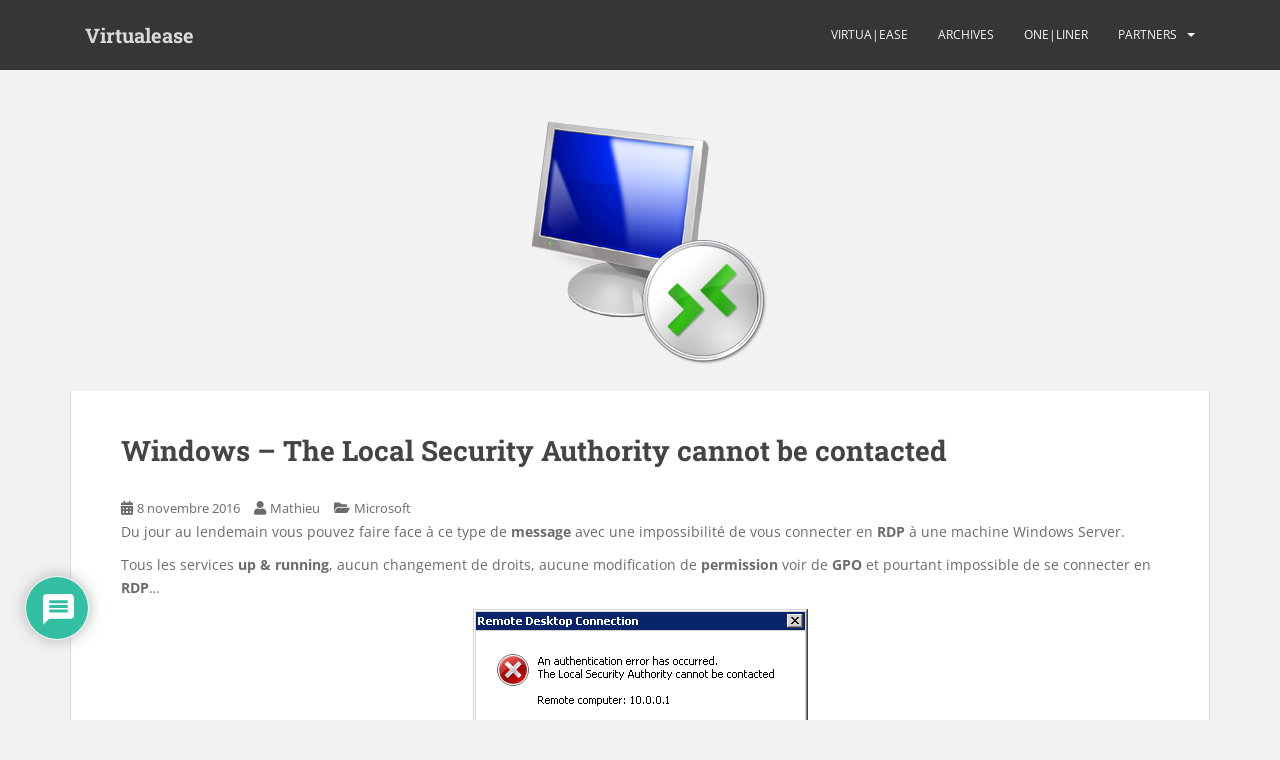

--- FILE ---
content_type: text/html; charset=utf-8
request_url: https://www.google.com/recaptcha/api2/anchor?ar=1&k=6LeJbakZAAAAAGItYhqjdfYXtsSngP6AcRYUfxaR&co=aHR0cHM6Ly93d3cudmlydHVhbGVhc2UuZnI6NDQz&hl=en&v=PoyoqOPhxBO7pBk68S4YbpHZ&theme=light&size=normal&anchor-ms=20000&execute-ms=30000&cb=qd6omj63ocel
body_size: 49370
content:
<!DOCTYPE HTML><html dir="ltr" lang="en"><head><meta http-equiv="Content-Type" content="text/html; charset=UTF-8">
<meta http-equiv="X-UA-Compatible" content="IE=edge">
<title>reCAPTCHA</title>
<style type="text/css">
/* cyrillic-ext */
@font-face {
  font-family: 'Roboto';
  font-style: normal;
  font-weight: 400;
  font-stretch: 100%;
  src: url(//fonts.gstatic.com/s/roboto/v48/KFO7CnqEu92Fr1ME7kSn66aGLdTylUAMa3GUBHMdazTgWw.woff2) format('woff2');
  unicode-range: U+0460-052F, U+1C80-1C8A, U+20B4, U+2DE0-2DFF, U+A640-A69F, U+FE2E-FE2F;
}
/* cyrillic */
@font-face {
  font-family: 'Roboto';
  font-style: normal;
  font-weight: 400;
  font-stretch: 100%;
  src: url(//fonts.gstatic.com/s/roboto/v48/KFO7CnqEu92Fr1ME7kSn66aGLdTylUAMa3iUBHMdazTgWw.woff2) format('woff2');
  unicode-range: U+0301, U+0400-045F, U+0490-0491, U+04B0-04B1, U+2116;
}
/* greek-ext */
@font-face {
  font-family: 'Roboto';
  font-style: normal;
  font-weight: 400;
  font-stretch: 100%;
  src: url(//fonts.gstatic.com/s/roboto/v48/KFO7CnqEu92Fr1ME7kSn66aGLdTylUAMa3CUBHMdazTgWw.woff2) format('woff2');
  unicode-range: U+1F00-1FFF;
}
/* greek */
@font-face {
  font-family: 'Roboto';
  font-style: normal;
  font-weight: 400;
  font-stretch: 100%;
  src: url(//fonts.gstatic.com/s/roboto/v48/KFO7CnqEu92Fr1ME7kSn66aGLdTylUAMa3-UBHMdazTgWw.woff2) format('woff2');
  unicode-range: U+0370-0377, U+037A-037F, U+0384-038A, U+038C, U+038E-03A1, U+03A3-03FF;
}
/* math */
@font-face {
  font-family: 'Roboto';
  font-style: normal;
  font-weight: 400;
  font-stretch: 100%;
  src: url(//fonts.gstatic.com/s/roboto/v48/KFO7CnqEu92Fr1ME7kSn66aGLdTylUAMawCUBHMdazTgWw.woff2) format('woff2');
  unicode-range: U+0302-0303, U+0305, U+0307-0308, U+0310, U+0312, U+0315, U+031A, U+0326-0327, U+032C, U+032F-0330, U+0332-0333, U+0338, U+033A, U+0346, U+034D, U+0391-03A1, U+03A3-03A9, U+03B1-03C9, U+03D1, U+03D5-03D6, U+03F0-03F1, U+03F4-03F5, U+2016-2017, U+2034-2038, U+203C, U+2040, U+2043, U+2047, U+2050, U+2057, U+205F, U+2070-2071, U+2074-208E, U+2090-209C, U+20D0-20DC, U+20E1, U+20E5-20EF, U+2100-2112, U+2114-2115, U+2117-2121, U+2123-214F, U+2190, U+2192, U+2194-21AE, U+21B0-21E5, U+21F1-21F2, U+21F4-2211, U+2213-2214, U+2216-22FF, U+2308-230B, U+2310, U+2319, U+231C-2321, U+2336-237A, U+237C, U+2395, U+239B-23B7, U+23D0, U+23DC-23E1, U+2474-2475, U+25AF, U+25B3, U+25B7, U+25BD, U+25C1, U+25CA, U+25CC, U+25FB, U+266D-266F, U+27C0-27FF, U+2900-2AFF, U+2B0E-2B11, U+2B30-2B4C, U+2BFE, U+3030, U+FF5B, U+FF5D, U+1D400-1D7FF, U+1EE00-1EEFF;
}
/* symbols */
@font-face {
  font-family: 'Roboto';
  font-style: normal;
  font-weight: 400;
  font-stretch: 100%;
  src: url(//fonts.gstatic.com/s/roboto/v48/KFO7CnqEu92Fr1ME7kSn66aGLdTylUAMaxKUBHMdazTgWw.woff2) format('woff2');
  unicode-range: U+0001-000C, U+000E-001F, U+007F-009F, U+20DD-20E0, U+20E2-20E4, U+2150-218F, U+2190, U+2192, U+2194-2199, U+21AF, U+21E6-21F0, U+21F3, U+2218-2219, U+2299, U+22C4-22C6, U+2300-243F, U+2440-244A, U+2460-24FF, U+25A0-27BF, U+2800-28FF, U+2921-2922, U+2981, U+29BF, U+29EB, U+2B00-2BFF, U+4DC0-4DFF, U+FFF9-FFFB, U+10140-1018E, U+10190-1019C, U+101A0, U+101D0-101FD, U+102E0-102FB, U+10E60-10E7E, U+1D2C0-1D2D3, U+1D2E0-1D37F, U+1F000-1F0FF, U+1F100-1F1AD, U+1F1E6-1F1FF, U+1F30D-1F30F, U+1F315, U+1F31C, U+1F31E, U+1F320-1F32C, U+1F336, U+1F378, U+1F37D, U+1F382, U+1F393-1F39F, U+1F3A7-1F3A8, U+1F3AC-1F3AF, U+1F3C2, U+1F3C4-1F3C6, U+1F3CA-1F3CE, U+1F3D4-1F3E0, U+1F3ED, U+1F3F1-1F3F3, U+1F3F5-1F3F7, U+1F408, U+1F415, U+1F41F, U+1F426, U+1F43F, U+1F441-1F442, U+1F444, U+1F446-1F449, U+1F44C-1F44E, U+1F453, U+1F46A, U+1F47D, U+1F4A3, U+1F4B0, U+1F4B3, U+1F4B9, U+1F4BB, U+1F4BF, U+1F4C8-1F4CB, U+1F4D6, U+1F4DA, U+1F4DF, U+1F4E3-1F4E6, U+1F4EA-1F4ED, U+1F4F7, U+1F4F9-1F4FB, U+1F4FD-1F4FE, U+1F503, U+1F507-1F50B, U+1F50D, U+1F512-1F513, U+1F53E-1F54A, U+1F54F-1F5FA, U+1F610, U+1F650-1F67F, U+1F687, U+1F68D, U+1F691, U+1F694, U+1F698, U+1F6AD, U+1F6B2, U+1F6B9-1F6BA, U+1F6BC, U+1F6C6-1F6CF, U+1F6D3-1F6D7, U+1F6E0-1F6EA, U+1F6F0-1F6F3, U+1F6F7-1F6FC, U+1F700-1F7FF, U+1F800-1F80B, U+1F810-1F847, U+1F850-1F859, U+1F860-1F887, U+1F890-1F8AD, U+1F8B0-1F8BB, U+1F8C0-1F8C1, U+1F900-1F90B, U+1F93B, U+1F946, U+1F984, U+1F996, U+1F9E9, U+1FA00-1FA6F, U+1FA70-1FA7C, U+1FA80-1FA89, U+1FA8F-1FAC6, U+1FACE-1FADC, U+1FADF-1FAE9, U+1FAF0-1FAF8, U+1FB00-1FBFF;
}
/* vietnamese */
@font-face {
  font-family: 'Roboto';
  font-style: normal;
  font-weight: 400;
  font-stretch: 100%;
  src: url(//fonts.gstatic.com/s/roboto/v48/KFO7CnqEu92Fr1ME7kSn66aGLdTylUAMa3OUBHMdazTgWw.woff2) format('woff2');
  unicode-range: U+0102-0103, U+0110-0111, U+0128-0129, U+0168-0169, U+01A0-01A1, U+01AF-01B0, U+0300-0301, U+0303-0304, U+0308-0309, U+0323, U+0329, U+1EA0-1EF9, U+20AB;
}
/* latin-ext */
@font-face {
  font-family: 'Roboto';
  font-style: normal;
  font-weight: 400;
  font-stretch: 100%;
  src: url(//fonts.gstatic.com/s/roboto/v48/KFO7CnqEu92Fr1ME7kSn66aGLdTylUAMa3KUBHMdazTgWw.woff2) format('woff2');
  unicode-range: U+0100-02BA, U+02BD-02C5, U+02C7-02CC, U+02CE-02D7, U+02DD-02FF, U+0304, U+0308, U+0329, U+1D00-1DBF, U+1E00-1E9F, U+1EF2-1EFF, U+2020, U+20A0-20AB, U+20AD-20C0, U+2113, U+2C60-2C7F, U+A720-A7FF;
}
/* latin */
@font-face {
  font-family: 'Roboto';
  font-style: normal;
  font-weight: 400;
  font-stretch: 100%;
  src: url(//fonts.gstatic.com/s/roboto/v48/KFO7CnqEu92Fr1ME7kSn66aGLdTylUAMa3yUBHMdazQ.woff2) format('woff2');
  unicode-range: U+0000-00FF, U+0131, U+0152-0153, U+02BB-02BC, U+02C6, U+02DA, U+02DC, U+0304, U+0308, U+0329, U+2000-206F, U+20AC, U+2122, U+2191, U+2193, U+2212, U+2215, U+FEFF, U+FFFD;
}
/* cyrillic-ext */
@font-face {
  font-family: 'Roboto';
  font-style: normal;
  font-weight: 500;
  font-stretch: 100%;
  src: url(//fonts.gstatic.com/s/roboto/v48/KFO7CnqEu92Fr1ME7kSn66aGLdTylUAMa3GUBHMdazTgWw.woff2) format('woff2');
  unicode-range: U+0460-052F, U+1C80-1C8A, U+20B4, U+2DE0-2DFF, U+A640-A69F, U+FE2E-FE2F;
}
/* cyrillic */
@font-face {
  font-family: 'Roboto';
  font-style: normal;
  font-weight: 500;
  font-stretch: 100%;
  src: url(//fonts.gstatic.com/s/roboto/v48/KFO7CnqEu92Fr1ME7kSn66aGLdTylUAMa3iUBHMdazTgWw.woff2) format('woff2');
  unicode-range: U+0301, U+0400-045F, U+0490-0491, U+04B0-04B1, U+2116;
}
/* greek-ext */
@font-face {
  font-family: 'Roboto';
  font-style: normal;
  font-weight: 500;
  font-stretch: 100%;
  src: url(//fonts.gstatic.com/s/roboto/v48/KFO7CnqEu92Fr1ME7kSn66aGLdTylUAMa3CUBHMdazTgWw.woff2) format('woff2');
  unicode-range: U+1F00-1FFF;
}
/* greek */
@font-face {
  font-family: 'Roboto';
  font-style: normal;
  font-weight: 500;
  font-stretch: 100%;
  src: url(//fonts.gstatic.com/s/roboto/v48/KFO7CnqEu92Fr1ME7kSn66aGLdTylUAMa3-UBHMdazTgWw.woff2) format('woff2');
  unicode-range: U+0370-0377, U+037A-037F, U+0384-038A, U+038C, U+038E-03A1, U+03A3-03FF;
}
/* math */
@font-face {
  font-family: 'Roboto';
  font-style: normal;
  font-weight: 500;
  font-stretch: 100%;
  src: url(//fonts.gstatic.com/s/roboto/v48/KFO7CnqEu92Fr1ME7kSn66aGLdTylUAMawCUBHMdazTgWw.woff2) format('woff2');
  unicode-range: U+0302-0303, U+0305, U+0307-0308, U+0310, U+0312, U+0315, U+031A, U+0326-0327, U+032C, U+032F-0330, U+0332-0333, U+0338, U+033A, U+0346, U+034D, U+0391-03A1, U+03A3-03A9, U+03B1-03C9, U+03D1, U+03D5-03D6, U+03F0-03F1, U+03F4-03F5, U+2016-2017, U+2034-2038, U+203C, U+2040, U+2043, U+2047, U+2050, U+2057, U+205F, U+2070-2071, U+2074-208E, U+2090-209C, U+20D0-20DC, U+20E1, U+20E5-20EF, U+2100-2112, U+2114-2115, U+2117-2121, U+2123-214F, U+2190, U+2192, U+2194-21AE, U+21B0-21E5, U+21F1-21F2, U+21F4-2211, U+2213-2214, U+2216-22FF, U+2308-230B, U+2310, U+2319, U+231C-2321, U+2336-237A, U+237C, U+2395, U+239B-23B7, U+23D0, U+23DC-23E1, U+2474-2475, U+25AF, U+25B3, U+25B7, U+25BD, U+25C1, U+25CA, U+25CC, U+25FB, U+266D-266F, U+27C0-27FF, U+2900-2AFF, U+2B0E-2B11, U+2B30-2B4C, U+2BFE, U+3030, U+FF5B, U+FF5D, U+1D400-1D7FF, U+1EE00-1EEFF;
}
/* symbols */
@font-face {
  font-family: 'Roboto';
  font-style: normal;
  font-weight: 500;
  font-stretch: 100%;
  src: url(//fonts.gstatic.com/s/roboto/v48/KFO7CnqEu92Fr1ME7kSn66aGLdTylUAMaxKUBHMdazTgWw.woff2) format('woff2');
  unicode-range: U+0001-000C, U+000E-001F, U+007F-009F, U+20DD-20E0, U+20E2-20E4, U+2150-218F, U+2190, U+2192, U+2194-2199, U+21AF, U+21E6-21F0, U+21F3, U+2218-2219, U+2299, U+22C4-22C6, U+2300-243F, U+2440-244A, U+2460-24FF, U+25A0-27BF, U+2800-28FF, U+2921-2922, U+2981, U+29BF, U+29EB, U+2B00-2BFF, U+4DC0-4DFF, U+FFF9-FFFB, U+10140-1018E, U+10190-1019C, U+101A0, U+101D0-101FD, U+102E0-102FB, U+10E60-10E7E, U+1D2C0-1D2D3, U+1D2E0-1D37F, U+1F000-1F0FF, U+1F100-1F1AD, U+1F1E6-1F1FF, U+1F30D-1F30F, U+1F315, U+1F31C, U+1F31E, U+1F320-1F32C, U+1F336, U+1F378, U+1F37D, U+1F382, U+1F393-1F39F, U+1F3A7-1F3A8, U+1F3AC-1F3AF, U+1F3C2, U+1F3C4-1F3C6, U+1F3CA-1F3CE, U+1F3D4-1F3E0, U+1F3ED, U+1F3F1-1F3F3, U+1F3F5-1F3F7, U+1F408, U+1F415, U+1F41F, U+1F426, U+1F43F, U+1F441-1F442, U+1F444, U+1F446-1F449, U+1F44C-1F44E, U+1F453, U+1F46A, U+1F47D, U+1F4A3, U+1F4B0, U+1F4B3, U+1F4B9, U+1F4BB, U+1F4BF, U+1F4C8-1F4CB, U+1F4D6, U+1F4DA, U+1F4DF, U+1F4E3-1F4E6, U+1F4EA-1F4ED, U+1F4F7, U+1F4F9-1F4FB, U+1F4FD-1F4FE, U+1F503, U+1F507-1F50B, U+1F50D, U+1F512-1F513, U+1F53E-1F54A, U+1F54F-1F5FA, U+1F610, U+1F650-1F67F, U+1F687, U+1F68D, U+1F691, U+1F694, U+1F698, U+1F6AD, U+1F6B2, U+1F6B9-1F6BA, U+1F6BC, U+1F6C6-1F6CF, U+1F6D3-1F6D7, U+1F6E0-1F6EA, U+1F6F0-1F6F3, U+1F6F7-1F6FC, U+1F700-1F7FF, U+1F800-1F80B, U+1F810-1F847, U+1F850-1F859, U+1F860-1F887, U+1F890-1F8AD, U+1F8B0-1F8BB, U+1F8C0-1F8C1, U+1F900-1F90B, U+1F93B, U+1F946, U+1F984, U+1F996, U+1F9E9, U+1FA00-1FA6F, U+1FA70-1FA7C, U+1FA80-1FA89, U+1FA8F-1FAC6, U+1FACE-1FADC, U+1FADF-1FAE9, U+1FAF0-1FAF8, U+1FB00-1FBFF;
}
/* vietnamese */
@font-face {
  font-family: 'Roboto';
  font-style: normal;
  font-weight: 500;
  font-stretch: 100%;
  src: url(//fonts.gstatic.com/s/roboto/v48/KFO7CnqEu92Fr1ME7kSn66aGLdTylUAMa3OUBHMdazTgWw.woff2) format('woff2');
  unicode-range: U+0102-0103, U+0110-0111, U+0128-0129, U+0168-0169, U+01A0-01A1, U+01AF-01B0, U+0300-0301, U+0303-0304, U+0308-0309, U+0323, U+0329, U+1EA0-1EF9, U+20AB;
}
/* latin-ext */
@font-face {
  font-family: 'Roboto';
  font-style: normal;
  font-weight: 500;
  font-stretch: 100%;
  src: url(//fonts.gstatic.com/s/roboto/v48/KFO7CnqEu92Fr1ME7kSn66aGLdTylUAMa3KUBHMdazTgWw.woff2) format('woff2');
  unicode-range: U+0100-02BA, U+02BD-02C5, U+02C7-02CC, U+02CE-02D7, U+02DD-02FF, U+0304, U+0308, U+0329, U+1D00-1DBF, U+1E00-1E9F, U+1EF2-1EFF, U+2020, U+20A0-20AB, U+20AD-20C0, U+2113, U+2C60-2C7F, U+A720-A7FF;
}
/* latin */
@font-face {
  font-family: 'Roboto';
  font-style: normal;
  font-weight: 500;
  font-stretch: 100%;
  src: url(//fonts.gstatic.com/s/roboto/v48/KFO7CnqEu92Fr1ME7kSn66aGLdTylUAMa3yUBHMdazQ.woff2) format('woff2');
  unicode-range: U+0000-00FF, U+0131, U+0152-0153, U+02BB-02BC, U+02C6, U+02DA, U+02DC, U+0304, U+0308, U+0329, U+2000-206F, U+20AC, U+2122, U+2191, U+2193, U+2212, U+2215, U+FEFF, U+FFFD;
}
/* cyrillic-ext */
@font-face {
  font-family: 'Roboto';
  font-style: normal;
  font-weight: 900;
  font-stretch: 100%;
  src: url(//fonts.gstatic.com/s/roboto/v48/KFO7CnqEu92Fr1ME7kSn66aGLdTylUAMa3GUBHMdazTgWw.woff2) format('woff2');
  unicode-range: U+0460-052F, U+1C80-1C8A, U+20B4, U+2DE0-2DFF, U+A640-A69F, U+FE2E-FE2F;
}
/* cyrillic */
@font-face {
  font-family: 'Roboto';
  font-style: normal;
  font-weight: 900;
  font-stretch: 100%;
  src: url(//fonts.gstatic.com/s/roboto/v48/KFO7CnqEu92Fr1ME7kSn66aGLdTylUAMa3iUBHMdazTgWw.woff2) format('woff2');
  unicode-range: U+0301, U+0400-045F, U+0490-0491, U+04B0-04B1, U+2116;
}
/* greek-ext */
@font-face {
  font-family: 'Roboto';
  font-style: normal;
  font-weight: 900;
  font-stretch: 100%;
  src: url(//fonts.gstatic.com/s/roboto/v48/KFO7CnqEu92Fr1ME7kSn66aGLdTylUAMa3CUBHMdazTgWw.woff2) format('woff2');
  unicode-range: U+1F00-1FFF;
}
/* greek */
@font-face {
  font-family: 'Roboto';
  font-style: normal;
  font-weight: 900;
  font-stretch: 100%;
  src: url(//fonts.gstatic.com/s/roboto/v48/KFO7CnqEu92Fr1ME7kSn66aGLdTylUAMa3-UBHMdazTgWw.woff2) format('woff2');
  unicode-range: U+0370-0377, U+037A-037F, U+0384-038A, U+038C, U+038E-03A1, U+03A3-03FF;
}
/* math */
@font-face {
  font-family: 'Roboto';
  font-style: normal;
  font-weight: 900;
  font-stretch: 100%;
  src: url(//fonts.gstatic.com/s/roboto/v48/KFO7CnqEu92Fr1ME7kSn66aGLdTylUAMawCUBHMdazTgWw.woff2) format('woff2');
  unicode-range: U+0302-0303, U+0305, U+0307-0308, U+0310, U+0312, U+0315, U+031A, U+0326-0327, U+032C, U+032F-0330, U+0332-0333, U+0338, U+033A, U+0346, U+034D, U+0391-03A1, U+03A3-03A9, U+03B1-03C9, U+03D1, U+03D5-03D6, U+03F0-03F1, U+03F4-03F5, U+2016-2017, U+2034-2038, U+203C, U+2040, U+2043, U+2047, U+2050, U+2057, U+205F, U+2070-2071, U+2074-208E, U+2090-209C, U+20D0-20DC, U+20E1, U+20E5-20EF, U+2100-2112, U+2114-2115, U+2117-2121, U+2123-214F, U+2190, U+2192, U+2194-21AE, U+21B0-21E5, U+21F1-21F2, U+21F4-2211, U+2213-2214, U+2216-22FF, U+2308-230B, U+2310, U+2319, U+231C-2321, U+2336-237A, U+237C, U+2395, U+239B-23B7, U+23D0, U+23DC-23E1, U+2474-2475, U+25AF, U+25B3, U+25B7, U+25BD, U+25C1, U+25CA, U+25CC, U+25FB, U+266D-266F, U+27C0-27FF, U+2900-2AFF, U+2B0E-2B11, U+2B30-2B4C, U+2BFE, U+3030, U+FF5B, U+FF5D, U+1D400-1D7FF, U+1EE00-1EEFF;
}
/* symbols */
@font-face {
  font-family: 'Roboto';
  font-style: normal;
  font-weight: 900;
  font-stretch: 100%;
  src: url(//fonts.gstatic.com/s/roboto/v48/KFO7CnqEu92Fr1ME7kSn66aGLdTylUAMaxKUBHMdazTgWw.woff2) format('woff2');
  unicode-range: U+0001-000C, U+000E-001F, U+007F-009F, U+20DD-20E0, U+20E2-20E4, U+2150-218F, U+2190, U+2192, U+2194-2199, U+21AF, U+21E6-21F0, U+21F3, U+2218-2219, U+2299, U+22C4-22C6, U+2300-243F, U+2440-244A, U+2460-24FF, U+25A0-27BF, U+2800-28FF, U+2921-2922, U+2981, U+29BF, U+29EB, U+2B00-2BFF, U+4DC0-4DFF, U+FFF9-FFFB, U+10140-1018E, U+10190-1019C, U+101A0, U+101D0-101FD, U+102E0-102FB, U+10E60-10E7E, U+1D2C0-1D2D3, U+1D2E0-1D37F, U+1F000-1F0FF, U+1F100-1F1AD, U+1F1E6-1F1FF, U+1F30D-1F30F, U+1F315, U+1F31C, U+1F31E, U+1F320-1F32C, U+1F336, U+1F378, U+1F37D, U+1F382, U+1F393-1F39F, U+1F3A7-1F3A8, U+1F3AC-1F3AF, U+1F3C2, U+1F3C4-1F3C6, U+1F3CA-1F3CE, U+1F3D4-1F3E0, U+1F3ED, U+1F3F1-1F3F3, U+1F3F5-1F3F7, U+1F408, U+1F415, U+1F41F, U+1F426, U+1F43F, U+1F441-1F442, U+1F444, U+1F446-1F449, U+1F44C-1F44E, U+1F453, U+1F46A, U+1F47D, U+1F4A3, U+1F4B0, U+1F4B3, U+1F4B9, U+1F4BB, U+1F4BF, U+1F4C8-1F4CB, U+1F4D6, U+1F4DA, U+1F4DF, U+1F4E3-1F4E6, U+1F4EA-1F4ED, U+1F4F7, U+1F4F9-1F4FB, U+1F4FD-1F4FE, U+1F503, U+1F507-1F50B, U+1F50D, U+1F512-1F513, U+1F53E-1F54A, U+1F54F-1F5FA, U+1F610, U+1F650-1F67F, U+1F687, U+1F68D, U+1F691, U+1F694, U+1F698, U+1F6AD, U+1F6B2, U+1F6B9-1F6BA, U+1F6BC, U+1F6C6-1F6CF, U+1F6D3-1F6D7, U+1F6E0-1F6EA, U+1F6F0-1F6F3, U+1F6F7-1F6FC, U+1F700-1F7FF, U+1F800-1F80B, U+1F810-1F847, U+1F850-1F859, U+1F860-1F887, U+1F890-1F8AD, U+1F8B0-1F8BB, U+1F8C0-1F8C1, U+1F900-1F90B, U+1F93B, U+1F946, U+1F984, U+1F996, U+1F9E9, U+1FA00-1FA6F, U+1FA70-1FA7C, U+1FA80-1FA89, U+1FA8F-1FAC6, U+1FACE-1FADC, U+1FADF-1FAE9, U+1FAF0-1FAF8, U+1FB00-1FBFF;
}
/* vietnamese */
@font-face {
  font-family: 'Roboto';
  font-style: normal;
  font-weight: 900;
  font-stretch: 100%;
  src: url(//fonts.gstatic.com/s/roboto/v48/KFO7CnqEu92Fr1ME7kSn66aGLdTylUAMa3OUBHMdazTgWw.woff2) format('woff2');
  unicode-range: U+0102-0103, U+0110-0111, U+0128-0129, U+0168-0169, U+01A0-01A1, U+01AF-01B0, U+0300-0301, U+0303-0304, U+0308-0309, U+0323, U+0329, U+1EA0-1EF9, U+20AB;
}
/* latin-ext */
@font-face {
  font-family: 'Roboto';
  font-style: normal;
  font-weight: 900;
  font-stretch: 100%;
  src: url(//fonts.gstatic.com/s/roboto/v48/KFO7CnqEu92Fr1ME7kSn66aGLdTylUAMa3KUBHMdazTgWw.woff2) format('woff2');
  unicode-range: U+0100-02BA, U+02BD-02C5, U+02C7-02CC, U+02CE-02D7, U+02DD-02FF, U+0304, U+0308, U+0329, U+1D00-1DBF, U+1E00-1E9F, U+1EF2-1EFF, U+2020, U+20A0-20AB, U+20AD-20C0, U+2113, U+2C60-2C7F, U+A720-A7FF;
}
/* latin */
@font-face {
  font-family: 'Roboto';
  font-style: normal;
  font-weight: 900;
  font-stretch: 100%;
  src: url(//fonts.gstatic.com/s/roboto/v48/KFO7CnqEu92Fr1ME7kSn66aGLdTylUAMa3yUBHMdazQ.woff2) format('woff2');
  unicode-range: U+0000-00FF, U+0131, U+0152-0153, U+02BB-02BC, U+02C6, U+02DA, U+02DC, U+0304, U+0308, U+0329, U+2000-206F, U+20AC, U+2122, U+2191, U+2193, U+2212, U+2215, U+FEFF, U+FFFD;
}

</style>
<link rel="stylesheet" type="text/css" href="https://www.gstatic.com/recaptcha/releases/PoyoqOPhxBO7pBk68S4YbpHZ/styles__ltr.css">
<script nonce="DaToQwy54h31j_G7a7Er9g" type="text/javascript">window['__recaptcha_api'] = 'https://www.google.com/recaptcha/api2/';</script>
<script type="text/javascript" src="https://www.gstatic.com/recaptcha/releases/PoyoqOPhxBO7pBk68S4YbpHZ/recaptcha__en.js" nonce="DaToQwy54h31j_G7a7Er9g">
      
    </script></head>
<body><div id="rc-anchor-alert" class="rc-anchor-alert"></div>
<input type="hidden" id="recaptcha-token" value="[base64]">
<script type="text/javascript" nonce="DaToQwy54h31j_G7a7Er9g">
      recaptcha.anchor.Main.init("[\x22ainput\x22,[\x22bgdata\x22,\x22\x22,\[base64]/[base64]/[base64]/bmV3IHJbeF0oY1swXSk6RT09Mj9uZXcgclt4XShjWzBdLGNbMV0pOkU9PTM/bmV3IHJbeF0oY1swXSxjWzFdLGNbMl0pOkU9PTQ/[base64]/[base64]/[base64]/[base64]/[base64]/[base64]/[base64]/[base64]\x22,\[base64]\\u003d\x22,\x22bVtVw74Rwow6wr7Dk8Kow7fDlXZgw7EKw6jDlh07a8OFwpx/esKfIkbCiRrDsEosesKfTVjCmxJkEMK3OsKNw4nCqwTDqEUHwqEEwq5Rw7Nkw6zDpsO1w6/DqMKVfBfDlDA2U2pRFxILwoBfwokUwr1Gw5tPFB7Cti/Cj8K0woskw7Niw4fCl1QAw4bClCPDm8Kaw7XChErDqSDCuMOdFRpXM8OHw5lDwqjCtcO0wpEtwrZDw4sxSMOlwo/Dq8KAL0DCkMOnwr41w5rDmRQGw6rDn8KwMkQzbBPCsDN9cMOFW2nDrMKQwqzCuQXCm8OYw67CrcKowpI3RMKUZ8K+O8OZwqrDhFJ2wpRmwo/Ct2kGKMKaZ8KpVijCsHgJJsKVwoPDhsOrHh0WPU3Cim/CvnbCuU4kO8O2fMOlV1XCgmTDqSnDjWHDmMORZcOCwqLCgMO9wrV4MgbDj8OSMcOlwpHCs8K8KMK/RSJ9eEDDj8OzD8O/CGwyw7xyw4vDtToFw5vDlsK+wo4uw5ogbW4pDjJwwpphwqfCr2U7ZMKJw6rCrQgzPArDoixPAMKrR8OJfzDDscOGwpAoAcKVLid3w7Ezw67Dt8OKBR3Dq1fDjcKuIXgAw5zCn8Kfw5vCt8OawqXCv1sGwq/CizvCkcOXFEFzXSktwrbCicOkw4XCr8KCw4E9cR5zXX8WwpPCplvDtlrCncOUw4vDlsKaT2jDkljCiMOUw4rDt8KewoEqNj/ClhoaICDCv8OFGHvCk3TCgcOBwr3CskkjeQlSw77DoUfCiAhHF0Vmw5TDuC1/[base64]/CgwXCncKHE8O2WEnDscOuXMKEKMOOw4Jqwo/CgMOnWQgoY8OudxE7w6d+w4R3YzYNV8O8UxNlWMKTNxHDkG7Cg8Kaw453w73CkcKvw4PCmsKHUm4jwoxsd8KnMC3DhsKLwoVaYwtDwr3CpjPDihIUIcOkwrNPwq1pasK/TMO2wqHDh0cJZzlea0bDh1DCrXbCgcONwrvDqcKKFcKIO01EwqLDljomFMKGw7bChm86NUvCmh5swq1AMsKrChHDtcOoA8KCUyV0VR0GMsOhGTPCncOMw5M/H104woDCqkNuwqbDpMO0TiUaYhxOw4NQwrjCicONw6rCsBLDu8O8MsO4wpvCsiPDjX7DpBNdYMOWajLDicKOf8ObwoZzwrrCmzfCnsKKw4RNw5JZwo3Cvkp7TcKRMlE6wp94w6Eywp/CqwAOZcK1w7NNwrzDssORw7fCkQEBCVnDqcKawpsSw7/DlnREXsOhHcK1w61rw4YwSTLDi8OMwoTDg2Ngw7HCkn4Hw53DlxIowoPDv2t8wrNABBTCnUrDucKvwo7Dk8K4w6p8w5fCq8KofX7CosKqWsK3wrBLw68Rw7/CujMzwpQ4wqfDiChiw4DDnMOkwpoUYgzDnFY3w6TCtF3Du3DCusO7D8KfVcO7w4HCsMKvwr/CosKyFMKiwqHCpsKaw4FRw5ZhNRw6REI1WMKTBWPDg8KvV8Kow6VRIzRSwqx+BMOLKcOKfcOPw4Nuwol7M8OEwopPY8Ktw5wiw7RFY8K6ScK4MsOPQ1BEwo/CnUzDuMK0wpzDrcK5fsK2YmYiMlBnfXELwpUjNVfDtMObwrgnGh0qw5gJenvDtcK9w67CmkPDssOMRMOuLMK3woE2csOJcyYkMnMRWQfDqTzDpMO/V8KPw5PCncKeCjfCrsKoaxjDs8K1OAE7XsOyWcOJwpXDjRrCkcKbw4/DgcOMwq3CvFFxIgsYwqM7ZzzDssKdw5Iuw7Qnw5xHwr7DrcKkIRgtw7hAw5vCqn3Dn8OkMcOoL8Ohwq7DncKkM2UjwpEzXHcvJMKsw5/CnyrCk8KSwrB7ecO2LEYHwovDsGDDgWnCmzrCjMO8wqtZVsOlwobCkcKxSsOSwopHw7XCl0/DuMOmVsKpwpYrwp1PVkYgwpfCqcOYaGhswqRpw6nDvXhhw5okCzMWw54nwp/DqcO8N04dQgvCs8Otw6ZyGMKKwqzDpMOoNMK+esKLIMOtIXDCocKewovDtcOQKRo5M1DCjip1wozCuS/CisO5McKQKMOjUhtlJMK6wqTDkcOxw7dSMcObfMKSQsOvLcKPwpgawqAXw6/CtRFWwp7DviNAwrvCk2xOwq3DkzNncCQvOcKqw4ROBcKKIsO3cMOHIsOkRkEswpB4JAzDnsOBwoDDk3rDs3Aow6dDEcK9J8KIwojDsWNZe8O+w5nCrhE1w5zChcOKwqhtw63CqcK6FB/CuMOga1sKw57CucKXw7A/wr0Rw7/DoyhAwqnDn3Vpw6TCkMOrNcKzwpEDYMKSwo9Yw4YJw5HDuMOsw6lHBsOdw4nCtcKFw75ewp7ChcOtw6bDl1/CrxEmPSHDqGpicDZxAcOOU8OTw54lwrFEw4HDrS0Mw48EwrDDryzCm8K+wpPDm8OJPMOFw4hYwo5iGXVLNMOXw7E2w5PDjcOZwpTCiF7DjcOVOxI9YcK5BQ1Ddy42ew7DmAE/w4PCl3Y+CsKmA8O1w6jCt2vCkEcUwqMvR8OFGQxbwpRGMXPDuMKQw6JQwrpXX1rDnU8kWsKhw7ZIP8OyD0rCn8KGwo/DhjXDtcO6wrVqwqFwYsOvQ8KCw6rDnsKXXDDCqcO6w7bCk8OtGCjCj1TDkRZzwpUXwpXCrMOyQ0rDkh7Cl8OlBTrCrsOrwqZhMcO/w5wpw6kVOD8FbcK8AEjChcKuw4x6w5nCgsKIw7o1Li3DtXjClz1bw5A/wqM+NRsrw4BWXDHDhAY1w6TDgsKLSRVYwqtFw4orwrjDlx7CgQjCtsOGw7DDvcKpKwF3ZMKxwrbDjQTDkAYjDcO9NsOEw5EPJsOlwqDCkMKmwqPDhsOhDxR/[base64]/Cm8Okw6nClUEcf8OQw7J1C8OZJhszUG5lwrdawqUjwrfDusKcZcOQw7fDo8KhSx0reV/DnMOrw48Kw5E3w6DDgyXCh8OSw5dQwo3Clx/CpcO6ETQSLFHDr8OLdHYXw6fDuFHCu8Okw6R5KGohwrMgDsKjW8OCw7cjwq8BM8Kbw7zClcOORsKQwrxrFzvDlUxCGsKQfhHCoF1/wp3Ci3oWw7tFGsONZULCrxLDpMODRyjCjkp5w5xaTMKLDsK9bEwbT1LDpErCnsKNSUzChUXDhzhbM8KIwowcw4/Cl8KXTzF8JGwUKcK6w6PDtsOFwrDDtU1sw5NEQ1jCpMOELlTDp8Onw7g1PsOdwqfChBUPX8KMIgzCrzPDhcKYUQAWw7Z4H1bDtR1UwqTCrwHCi19aw4FRw5bDhVE2IcOuc8K2wqcpwqtSwqM3woTDicKgwrnCnyLDs8ORWi/[base64]/ChWXCv8KlXgPDtcKXwoQGV8OHwq7DucO9w5zChMKMwpDCi2vCkm7DucOnUmnCqsOASUzDl8O/wpvCgG/DrcKkBw3ClMKXXMKwwonCkinDtQJFw5sDLWzCssKBFcKGX8OvWcOjfsKFwpsie2bCslXCmMKDRsKxw5DDjx/Dj3Qfw6TCtcOww4bCq8K9HjbChMO2w4U5AT3CrcKLPU5MbGjDhMKzCBUMSsK1PcOYT8KGw6fCj8OlZcO2W8O2wqEkcX7Cm8OiwrfCqcOMw44GwrXDszJUC8OyExfDl8ODfy0MwpFrw790IMK/w6IYw5JDwr7CrULDlsKnbsKswpBcwo9jw7nCkRItw6TDjVbCmMOHwplKbCJRwoXDlnx8wqB3eMOCw67Ct116w6/Dh8KFPMKvBz/CmBvCqXgpwqtzwpVlFMOiXiZdw7rCk8ONwrnDlcOhw4DDu8OQJcO8bsKMwpDCjcKzwrnDt8KREMOTwro/wqFgasKLw5XCrcOqw4zDosKBw4TCgBJtwovCknZODTDCrS7CpCMmwqrCl8KqRsOfwr3DkMOPw5UMfErCpjXChMKYwq/[base64]/CqMKMHsOJLMOwwps3w43CsULChsOLwqPDgcODXEFIwp8fwqLDrsKUw5QLNWYvd8KlUCjDi8OfYFPDpcK/EMK/VXLDrDIFHMKSw7TCmx7DncOFYVw2wp0twqIYwoNRDW0QwrR4w7LDi3JBI8OPZcKdwqBLamcIAUzCiwcMwrbDg0nDm8KkQl7DqMO0KcOfw5PDjcOEIsOTFsOvR3/CnMOeHyJZw48CY8KReMObw4DDgh0zFVXDrCstwpJrwq0gOQBxPcOFYcKbwoUZw4Atw5lBdcK/wplkwplKZsKRLcK/w4gtw47CkMO2OU5uOi7Co8OSwqTDksOzw4PDm8KRwr4/JHLDl8OvcMORw4zCmSxFWcO5w4hIA0jCkcO9wp/DpDrDscKjDQPCjhTCqW00RMKRXl/DkMOCw75UwobDjhpnFTUcRsOBwpkUCsKfw58CC0TCpsO8VnDDp8O8w5Nvw63Dl8KGw7RyQ3V1wrbCuGh6w6FoBDwlw5PCpcKUw7vDlcKFwp4fwqTCgBABwrTCvMK+NMOJwqE/ZsOGAyzDv0/CucO2w47CjmR7ScOew7UlNngcfEPCksKZVTLDtcKzw5hlw6AMVjPDpUUCwpHDmsOJw6PCqcO/wrpdBUNbHBg/JAHCmsO3BGBcw5DDgxrDg2liwr0swpQSwrLDlsKqwooow6vCmcKTwrLDgjrDh3nDiCxLwo9OEWnCpMOgw67CosKTw6TCgsOkf8KBUsOHw4bChU7DicKhw4Zrw7nCpFtRw7XDgsKQJSUewprCrAPDjyHCpMKgwrnCi0FIwpFywp/DnMOnB8KxMsKJTH9GLiUhacKWwrATw6k9SGUYY8OIJVA0AyLCuwlMVsO1My0jBMKYLFDCnjTCqk41w5RHw7HCicOFw5lpwrjDoxE/BDA2wpnCmsOaw4zCph7ClCHDiMKzwq9Bw7zDhydHwprDvyPDs8KpwoHDsVJbw4cJw4NJw7fDlwHDtW7Cj1TDqsKOMwrDo8K6wo/Dm1wvwrQAEsKqwqp9CsKgfsOzw4/CsMOidi/DhcK5w7lqw6t8w7jDnCpZW1zDucOAw5fCughlZcOnwqHCt8KRSh/DsMOvw718dMOcw54OKcKvw5ppIcOsZzXCgMKeHMO9UFDDpUVmwpgqX3LCqsKKwpTCksKswpXDpcOLPkwuw5zDp8K2woJoWXvDg8OLZ0zDmMKGakDDgcO5w6sEesKcaMKLwogCRHHDlMKqw7bDtjXCtMOFw7/CjEvDn8Kywrcud1lDDn5xwrjDkcOPXW/DslA3CcO0w59hwqA1w6ECWnDDhsOMNWbCnsK3IMOVw7bDux1iw4HCgiR9wpozw4nCnxrDgcOCwpNEPMKgwrrDmMOxw7LCuMOuwoRyMTnDmzpaW8OewrDCpMKmw4LDmcKmw5fCh8KHCMO8bWPCicOXwoQ2IENrDsO1G3XCsMKSwq7Cp8OtfcKTwp/DkXPDpMKQwqPDkmdnw4bDgsKPJ8OXEMOiB31WNMK1dDFfJSfCs0lVw7cAEAdwA8O7w4DDhi7DgFrDkcK8N8O2esKowp/ClsKwwqvCqAsVw65+w68ualc9wr/Co8KbJk0/csOuwoF/dcKxwonCswDDhMKwM8KjXMK7FMK3SMKDw5Brw61Vw4Mzw6wcw7UzUiLDjyPClm9Jw4gEw4sKCHrCksOvwr7CjsO6GEDDmVjDv8K3wrfDqTBXw4/[base64]/Ci3svw7/CoMOhJxjDvidlwr9pXAYfcXrCosKHWTEUw6FQwrEeUhVVfWs0w4nDrsKbw6FHwog+H1Y/[base64]/CvMKuw6XDuwbChcOOwqXDs3Amwq5nw7h2w5zDjsKsHcK9w68sf8OKb8KHDxnCgsKKw7cFw7HClGDCgCRlBQrDjzBWwqzDjj5mNCnCpz7CosOsSMKKwolKUx3CncKLPnR3w4jDvMKpw5HDvsOhI8O1wpNMaxjCq8OYcGU3w7TCmWXCqsK8w6/Dk0/[base64]/[base64]/DsMKCGxFLK3bDicK1w6s0wrBvPcOSCEPCqExlVsKLwqHDgEIlP14BwrHCvztDwqArwqjCkVTDmnMhH8K6T3DCrsKAwpsXagXDljjCgzBnw7vDl8KWdMOvw6J5w7/CosKOPWsiO8OLw6zCuMKJdMOUQRTDvGcVbcKIw6vCqhxgw6Bxw6cnQFHDq8O7QivDjnVQUcORw64ua2bCtXLCgsKbw53DkVfCksKWw4NEwozDtxVJIFgSJ3psw4V5w4PDmh7CmS7CqkhAw59zNSgkCB/DvcOWO8O2wqQqCQZIRT7DhcKsbRplXG0QZsOxdMKNKAt6diTCkMOpa8O8LE9zTwp2enEDwpHDlGxPDcKIw7PCnDXCpFVCw7tbwoUsMHEIw43ChFbCs1HDhcKEw5Jmw6gOZsKdw5UuwrjCo8KLH1PDvsOTbsK/K8Kdw5XDpMOPw6PCtyPDoxEODwXCoQ50LUvCksOSw7UCwp3DrMKVwrDCnlUhwoxNa1jDoWl+wpHDrSTClnN5wp3CtULDmA/DmcK1w4AkXsOsLcKGwonDvsKoXjscw4TDosKvLjsPK8OpMDjCszQCw6vCun9Qa8Kew71sOWnDmj41wo7DncKPwotcwrtww7LCoMOnw7sSGGvCsSB4wp5Gw7XChsO0dMK/w4HDosKWGk95w4IeR8KFGBbCoGFzTw7ChcKDdh7DqcOkw6PCkzlSwozDvMOYw6NHwpbDhsO5w7LDq8KzNMKQIUwZFMKxwqwbAS/CpsOFwqvDq17Dl8O7w4zCpsKjE1JeT0nCuSfDnMKrQHvDqgjDoTDDmsO3wrBkwr56w4DCksKUw4HDmsO9d2PDtMKGwo1YAzIawoU5Z8KlOcKWe8KVwoxTwrnCh8OAw78PeMKqwr3DvDAYwpvDgMO8f8OpwpofcMKIcMKwIsKpZMO/[base64]/DmMKsw41zURAgEXVveD8jw4nCj8O7wp/Dt3YOQxFdwqTDnCZmdcObUnxObcOWB38aeCDCmcOhwoYTESvDsk/DpVLDpcOgAMO1w71LWsOuw4DDg0vCojPCgCXDuMKyDEo/[base64]/woXCrEvChMOcF1h/NsOow7zDmGYQw5vCtMOlV8O6w4V5F8KoazbCiMKEwoDCjxjCsCEow5srZkJRwpbCrgBcw4dGw5/[base64]/CvRNBw5ZSw7NDC8OwwprDlWQHElRJw4MIGnxKwrLCqBxZw7QGwoYrwp5QXsOifHIZwq3DhX/Ch8OKwpjCo8O1wqdvH3fCs2VhwrbDp8OIwpE1w5k9wojDpnzDgEvCnMKmUMKgwq0LOjd0X8OBQMKWRgxCUl4BUsOiGsOvUsO4w4d6MQtswqXCksOhT8O6NMOOwrLCnMKWw6rCk0vDkVlRUsOeA8KnMsOHVcOCIcKvwoIhwoZMw4jCgcOmN2tVJcO/wonCjS/DjQZkE8KaNAcvMFTDuTgRMlXDtB/[base64]/DlcKFFTQ6CcOvOnPCg0/CtMKvCMK1JVbCtzLCt8KHXcOuwrl3wrjDvcK7Kk/[base64]/FFcmw6ZkC8K/wpM+w6FrdsOFN2vCucOiw7LDnMO1w5bDmhN+wp0HP8ODwq7DkSfDrcOmMcOVw4Bbwpwiw4JZwrwFRFXDiX4Fw4ZxQsO+w5xwEMKbTsOgHBprw5/DhgzCsnXCoxLDjkTCr0zDh3gACj/CpnvDv0xIbMOOw5kLw4xsw5sPwrFWw7dbSsOAMATDrkZfM8K/[base64]/ChCU+Fy/DncK8wowaw4HDq2xwCsKdwqHCpjbDgFYTwrLDv8OGw7bCh8OHw518RcOFcHIEc8O+EFRONQJlw7rDqzg/wpdJwoYVw43DiwBRwqbCoC9owqZawqlEcnLDoMKUwrNhw5tRZRxAwrNCw7XCgsKdHARMVzbDjF7CrMORwobDjGMiwp8Zw7/[base64]/DqsKRfcKRTcKBwpxswqrDkcKwwoMQw5rDsMKZw4TCo2HDpBBYEcOCwpsee3jCqMKBw5rCtMOLwq/CiQvCgsOfw4PCnwrDpMK1w5/[base64]/DlErDmcO7S0vCsBPCsBZ6L8ObwpbDklhKwoHCvsK2DGtRw5zCs8OiZcKLcCfCih7DiBYtwolPezXCqsODw7E+cXvDkBrDpsOONUHDrcK7VxdzD8OpMx59wq7Dt8OSRmkuw7RzQgYZw7o8JyzDhMKrwp0OO8Ojw7bCpMOBKQzCtcK/w4jDkhvCr8Oiw4ViwowgI13Dj8OoC8O3dQzCg8KpS2zCuMO1wr9ndAVtw4khFVB/ccOkwrl3wo/CvcOcw5lCXSfCmEIOwpNdw7Eyw40hw4Y6w47DpsOUwo4LZcKmSD3DpMKVw753wqHDonzDg8Kyw6EaYHF2w5PChsK+w7MRV2x6w4HCp0HCksOLLsKaw4jCpXBFwqlHwqY/wpTCscK8wqdfZ0/[base64]/DrAp2LcOFw63DsQJMwqrCg0vDmcK4V8KBw7jDk8K7wpDDlsO+w4/DtiDClVdzw43CmVcoJcOnw5t7wrXCoxTDp8O0VcKXw7XClcOTCsKUwqVwPwfDgcOvMQxQAVV5N2p3FHjCg8ObR1cXw6AFwpEwPhVHwrDDvMObYxZqKMKvD0prVwQnRMOSU8O4CMKGBMKYwqcnw6xTw7ExwqA4w5RuYQt3NVFgwpxPI0HDvcK7w7A/[base64]/wpzCrsKhe8KfHibCvQ7Cgh3DnU8TAcKGUQzCn8Klw4tLw4EQdsKkw7PCvifDnMK8D1nCkiU6KsKULsK8MGTDnAfCmCbCm3tQTMOKwrjDrWQTGn5/CTtgdzZww6AlKjTDsWrDg8Kpw4/CkkwOTW/[base64]/DtMKdwowmJn/[base64]/DmXccbcKyNsOTWFHCnnXDqlzDj31Ua1zClQ4owpHDuVfCqFQ5e8KXw5/DvcO7wqDCuiJ8X8O6KCpGw7YAw6vCiAvCisKvw7MNw7PDscOrUMOfH8KMWMKae8Kzwq4gJcKeSXVhJ8Kow4PDscKgwpnCh8K0w4PDmsO7GUVFH07CisOSDF1SeDYiWylww73CgMKrHSDCm8OANWnCtH9kwqoew6nCjcKVw6ZELcO6wrsTch/[base64]/Dn8O9w4BvMMOowop6WcKfHsOVKMOnw5zCosKew4l+wqxpw6TCmBVqwpQywpbDhi1+JsK3ZMOEw7XDpcOFQQQqwqnDgjtWdw9ZYATDmcKOfMKVTy8oUsOBTMKjwp/Do8Kfw6bDrMKtekHCncOTUsO/[base64]/DqcOMflzCswt8w4XCkcOOw5zCrkfCrzrCqcKVwp4Bw4/DvjZaBsORwqg4w4PClA/CjgnDsMOvw7bCqQrClMK3wpXDozLDkMOZwr/DjcKRwoPCrQA1YMOzwplZw53DpsKbanTCoMOQElzDqRjDgTxwwrTDijzCqmzDrcK+OkPDjMK/w7luXMKKLVQCMAvDtXQpwqJeVyTDiF/CtsO4w5N0woR+w4N5BcOkwrRhbcKKwr4mVisXw6DDi8ORJMORNRgawpZLS8K0w61jASA/[base64]/[base64]/DpQ0kA8K6w40XIWcBBXdxGUQSw6AsY8OHAcORYjbCvMO0KS/DtkDCmsOXbsKUOCANXMOuwq11cMKXXzvDr8OjOMK/w61YwpIzJEXCrcOHTMKiElbCscK7woggwolOwpDCk8OLw50lf204UsKhw64ZM8OtwoE8wqxuwr5HCcKnWFzCrMOQPsK9QcOaFB7CvsORwrTDicOeXHhnw5zDrA0GLiLCm33DjCsxw6jDkg/[base64]/[base64]/CpWN/IMKdDgETwpnDnMK3LcKgfMKmwqZcwq3DpR8Bw7QyWE7Cv1Iuw6F0P0rCisKiWhpfO0HCqsODEQLCjn/[base64]/[base64]/DjDbCicKuVMOCwqfDt8KKwoPCilnCj8K0wp0rHw3DmsK/wqzCi297w7BZPCTDhSB1NMOPw4rDll5cw6JHPFHDvsKoQmxiSCQGw4nCisOWeETDrwV9wqoGw5nCtsOGZcKiNMKCw616w4tTK8Kbw6TCtsKCayjClV/[base64]/CnSzDocOewpbCthnCu3x7wrYUw4QcGBHDoMKiwrjDpMKwS8OQOQfCqsO6XyYMw6oIbB/DsSfDgk4XTMK5YlLDiELDo8KvwpPCgsOESmk9wpLCoMKJwqosw4pjw5/[base64]/woBkWyNkwr8BNsOhwplJfsKJwq7Cp3o1wrnDgMOCwqomaStwCsKdVzRtwr5vL8KRw67Cl8KUw5QQwofCmjBEwoQJwr5MUhU+EsOZJGXDqQ7CssOHw4EPw7Vhw7lBclJSRsK7LCXCicKmUcObDG93TRfDvnpowr3DoHtzMMKKw5JLwoNNw48cwqBGZWQ6HMK/aMOsw55Ywopgw7HDtsKHTMK7wrFsEgYmaMKJwo5HKCllcRYPwoHCmsOyEcKqGcOIES/CkALCkMOoOMKnFWh+w6zDiMOQQMODwposO8KaLXLClcO5w53Ci3/Cijdew7nCqMOQw7I/flNrA8KmLQjDj0XCmVg8wrbDsMO1w7LCuS3CpB5fN0ZrHcKgw6h/PMKdwrsCwptSOcKaw4/DicOpw7Rvw47CgCRqCQnCicOpw6deAsKbw7vCh8KLw4jCoQU3wpNfXScLamwow5hHw4phw74IZcKtHcOewr/DuHxLesOCw7vDpMKkCH1dw5DDpErDh2PDiDLCnMK5eg5wG8ORRcOsw5sew7fChmrCqMObw7XCksKNw4AAYWFbesOLHAHCjcOmIwx5w7sXwo3DlMOaw4fClcOywrPCnSlRw4HCocK3wrl8wqLDui1mwo7DocKSw44Wwrs6DMKbN8KSw6zCjG5QWAhXwq/Dm8K3wrfCq0/Dnk/DlnfClEXCjkvDihNdwqsoUz7CqMKfw6/CisKgwr55HyjCiMOEw5HDvmROJcKQw6DCmj5bw6JTIlExwpAFe2PDlF5uw5EyNg9YwqnCpwcqwox7TsKpSynCvnXCucO0wqbDnsKadcKrw4otwoHCu8KJwp14MsK2wpDCv8KUX8KaaAXDjMOmMg/DlWZMMcKRwrvCtsOHVcKtNsKEw5TCpXjDpzLDigXCvBzCt8KHKnAkw41sw6PDgMKwIGvDmjvDji5qw7bDqcONGMK7wow/[base64]/Dj8K2wofCh8OlbsKSZDLDqmpmw7NWTMOXw6Eyw4ovKcOGGz7DnMKXbsKpwqbDpsK8f2MAFMKZwo3Dm2FQw5LCiAXCrcKjJ8OAOi3DhwXDlwnCgsOFEFrDhg8dwo5QHWJwOsOWw4dhHsK5w5XCozDCuHfDlMO2wqLDljpbw63DjTohOcO/[base64]/DssOnecOmwqvCrz7CoRFWOsO4NXoMDsOAw6AUw7waw5TCm8OQHBAiw7bCpiHDncKHUxQnwqTChjDClcOBwp7DkUHDlyYSUVTCmypvPMOqworDkDbDl8K9NmLCljxJOWBbTsKERFDDp8KmwrY0w5sWw4RIWcK/wqfCtMKzwr3DvErDnU4OLMKlPMOKHWDCjcOSZTwaNMOWXCdzISrCjMO9wo/DsnvDssKOw6ksw7AgwrwGwq4YVm7CqMO0F8K9D8OYKsKgGcKnwpdww6Z6LA0lbREuwoHDkhzDqXwNwo/ClcOaVHkJGwDDksKFPTAnAsKbDWbCssKLKVk+wp56w67ChsOMQxbCtRDDqsOBwo/[base64]/[base64]/CoTbDhcOPCsKdAkfDtMODSHonBF56WiLCh0kuVAF/d8Kdw5vDi8OcaMOCTMKTMMKVWxcLWVN9w4TDncOEJ0Igw7DDp0TChsOOw5rDqU3CkFJDw4lYwrojGcKZwpPDnycTwqvCgzjCtsK+dcOLwrAKS8KvVBQ+OsKkw4U/woXDjxbChcOXw4XCkMOEw7dCw5zCjV7Du8K7NsKzw6rCpsO+wqHCgXXCilxhSG/CuR0pw7Uzw7jCpDDDm8K4w5TDowskNsKDw4/DjMKkBsOhwp8yw73DjsOgw6jDocObwq/DssOgND4lXRxbw7JvdMOqfsONeVFeAzlew6TChsObwodVw63DrhMjw4YDwq/CnnDDlRc8w5LCmgrDm8O/fzB8ID/[base64]/w4Ziw5vChMKcMmIuwrrCviIgw6bDoF5Pw5MOwpVFdGDCqsOMw6PCjsKAVQnChlPCu8KfHcOSwo5pdVPDjl3DiX4HF8OVw6x0DsKlFAnDmnLCrhxDw5ZyKDvDpsKEwp4NwoXDrW3Dl09xEh9eFcO1Rwgbw7BpG8OHw4pvwqNrCzAxw7JTw4/[base64]/SMO/aQl8w5fDnjERw7RYwrnDuznDlMOWd8OKRRzDgMOfwofDgBV9w6sxbxV/w6wXXMKiNMOtw51mAwNwwpkZCADCvEU8bsOfWTE8aMKxw6DChyhyWsKNesKGSsOkBh/Di2vDgsKewqDCt8KowqPDk8O0VcKnwooeTcOjw557wrvClQcFwo5kw5zDoy3CqAseHMOyJsOhfR5dwq8qZsK+EsOHayp7DHzDgQzDlWzCuz/DusOEScO8wpfDqCMkwohnaMKGCxXCj8KWw4caTwpww7Enw4EYXcONwooLNUrDljQhwpxEwoIBeTwdw6bDjcOKeXHCvibCu8K8ZsK/FsKuMQl4U8K2w43CpcO3w49pX8KVw7hMDhIrfD/DtcKqwqhnwp8IMsK1w482MV5GDgXDvAtfwqbChsK5w7PCoHx3w5IVQi/ClcKvC1hqwrXCgsKccQdILEjCrsOFw5IOw4vDq8KjUXZGwoMfXsKwdMKYQlnCtHUhwqtvw5DDocOjZMOMWzEqw5vCliNww4/[base64]/XcOIKlEkw6/DrxjDhEhUwrNhPBzDl8KiI3dDGQfDgcOmwqI+LcKqw6vCgcOtw67DpjElfE7CvMKsw6HDn3MHwqPDpcO0wrwLw7vDsMKjwpbCisKpbR4owqDCsHPDk3wcwq/CqsK3wokNLMK1wplKHcOdwqsgDMOYwo7Cp8K3ZcKlLcKuw4jDnk/DoMKAw60MZsOWaMK/[base64]/wrk9w5d8wrXChVpcwoASVD/CmA9gwqbChsKXHywhPCNVU2HDjMOcwrTDlAhaw5E7OR57NkRcwpIdc3oKIwctLk7Cshxow5vDiiDCisKbw5LCnnxJZGUQwo3DmlXCpcOww7Rtw5Jew6fDs8KHwoAtcC/CgsOpwpx6w4BLwr7CmMKww7/DrmFhZDhLw5JVI3A/BQjDpcKywpZLS2hOQEg7woDCjU7Dsz/DoBvCjhrDh8K3bSUNw47DhANjw77CicKZFzXDmcKVU8KAwo91ZsKNw6lHGAXDr1bDvWDDkAB7wr1iw7ULXsKvw6s/wp9eCjFLw7PCtBnDjkIXw4BAdB/Ct8K6QA4jwpICW8OoTMOIw4fDmcK/ZGtOwrAzwoEaKMOpw41iJsKew4lzXMKOw5dpPsOQwpgHWsOxK8OzXsK2NcOcdMOsDArCtMKuw7pIwofDujDCsD/[base64]/CmMOhwrDDtghKw6zChcOkNSNIw6E6w4s6XgnDglwNNMO6wrhhwrTDgBVtwq9EecOWVcK0wrjCicOAwp/Ct28qwq9swr/[base64]/[base64]/Hi9iVVTCvETDpFHCl8OXwqI/wo/Ci8OMdElAan5rw4poCMOIwoXDksOWwoBsc8KAw74zZsOmwoYdXMOcPWjCp8KScibCrcOyNUUvKsOFw6BhdwZxNH/CkcOtS1UxLm3CpWVrw5XDtBUIwp7CmR7CnANOw5nDkcOjZDXDhMOPZMK4wrNCd8Ozw6RIw4h4w4DCn8KCw5V1bgrDhMKdOl8Aw5DDrzRGOMORMhnDnUU1SRHDssKTRAfCi8Ovw6QMwrTCsMKYd8K+ZHzCg8OIAF8uGn8dAsOBNExUw4k6JMKLw6bCt2c/CmjCilrCqz4rCMKPwq9CJkFIdULCu8Kzw7ZNLMKCSMOpQAVgw5RKwpHCoirDpMKwwoHDmsOdw7HClTdbwp7DqUwSwq3DnMKzXsKow5/CpsK6UE7Do8KfbMKwL8Kfw7ByOMOKQhHDrsKKITnDhcOYwoHCgcOec8KAw7vDlkLCsMOBVMKvwpUbAAXDtcOoNcOdw7J6wo1Xw6Q2D8K9bG5vwrFCw6UcT8Knw4DDj3AffMO0XRVEwpvDjcO0wrI3w50Tw7EYwqHDrcKtb8O/AcO9wq19wrjCoX7Cu8O9KWdVZMO6FsOvamoJCWvCm8KZR8Kuw6FyIMOawr89woIJw7oyR8K1wpLCksOPwoQ1IcKiRsO6MBrDr8Kjw5HDgsK7wr7CpixICMKnw6HCl3A0w6nCu8OOD8K/[base64]/[base64]/T8Owc8Klwr7Ct8OeOivCi11Iwp8/wrkzwosfw4EBBMOPw43CgxcvHsOdOmLDssOSB3zDtWZLeEvDqSrDmkDDg8KQwqlKwpF8aCTDpT0YwoTCgcOGw6BxbcK7YxDCpiLDvsO6w6c8a8OQwqZeBMOswqLChsKPwr7DjcK/wo0Pw4wgeMKJwpsAwr3CljBNHMOVw4vDhAtQwozCrcKHMBhCw6pawr/[base64]/w6zCr8KmLcOhwrxvJsOweMONwrwOwpDDuMOPw6jDpQPDiwnDixDDgAPCucOvUm7Dk8ODw4BjR2rDgAnCr03DoRPDjy4rwqfDpcK/HXg6w5Ygw4jDocKXw4gcJ8KhDMK3w4gZw5xgVMOlw7LCsMOCw5BbYMOYQRDDpBzDjcKaU1HCnC1eGsOVwoFfw7nChMKWZTLCpSAVB8KIKMKaMDQ5w6IPNMOJJcOoEcOIwoddwpBqWsO1wpYcYCZQwo55bMKVwp9ww4hGw4zCj1hJLcOEwo0Aw6cNw4/[base64]/CosO3wrPDiibCncOVacOjwrYmRF/DuQLCqcOSw7vCosKJw7DCoErCvsO+wowHVcKFSsK1SlQ6wq5Ew5o5P3ARK8KIAn3DoW7DscOrQ1HClDnDpTlZKcOjw7LCncOFw5QQw5FOw5YtV8KxQ8OFUsK4wrB3csK/wrtMOQvCmcOgWsKvwpTDgMOJdsK9fxPCsF0XwplyZ2LCgiAAecKbwpvDnz7DiwtMcsOEemHDjxnCtsO2NsOlwobChg4gIMOyZcKFwpgMw4TDiW7DvQtnw5DDu8KCc8K/HcOww453w4BQVMO5GTI7w444FRjCmMK3w7wJDMO9wpbDhX1CKMK3wrjDvsOew4rDh3IHcMK/McKAw68SDEAZw79Dwr3Dl8Kgwr5FdxnCp1rDl8Odw7Eow6h2wqbDsRBWJ8KuUUpRwp3Dv2XDgcO1w6FiwovCpMKoAE9ReMOgwrzDtsKPEcOww5NCw5wIw7dCB8Oow4DCpsO/w7PCg8OiwoEKDsOzH1bCljZEwrw6wrxJBMKZdSF6A1TCnsKzYTh5JjtGwrQLwqPCjBnClDFmwo4TbsOITMO1w4BEFsO5SmwewoXChMK0ZcO1wrnDr0ZaBsKtw7/ChcOpVS/[base64]/w7/DkzhBw5nCv8KTPHBnwpjCgcO/bEPCuU0Iw4N7Q8KNdMK4w63Dv0TDv8KAwo/CicKYw6FXXsOAw43CtjoQw63DlsOfYAfCrQ4TPDLCkELDmcOxw7ZSAxPDpEnCp8O6wrQawobDklLDqwhYwo3CuALCv8ORW34ABC/CsybDmcK8wpfCpsKwKVjCsXbDiMOEU8O4w6HCsiVXw4E/E8KkSSFfX8Ogw7Ygwo/DqUMAZsKHIhlLw4nDnsK5woTDk8KAwpvCvsKyw51zEMKgwq9cwrrCpMKrQF5Lw7DDrMKewrnCh8K5QsKUw6cUdQ1Yw4w9wpx8GDFGwrMsLcK3woU1V0DCugAhU3TCjMOaw5DDpsOBwp9KC0LDoSnCunnDssOlAxfDgijDqMKsw7VEwonDnMOXa8K/wrZiFVdBw5TDicKhQ0VhOcO0IsODIXzDisODw4RFT8O3Rx5Rw7LCsMKuEsObw5zDgV3DvnQoWwsFVXjDr8KswozCn1AYXsOBHsO1w6/DrcKPAMO4w6wBfsOPwq8gwrpIwrbCpMO9CsKkwqTDsMKyB8ODw4vDrMOew6LDmUrDnjh8wq1iEcKjw4bCtsKDSMK/[base64]/CpMODw4jCjMKQDHjDn8Ocw5TDosKrCRAdwoMkay13ZcKcKcOidMOyw65ew5w4E08dwpzDtAoKw5E1w4XDrE0+w5HChsK2wpfDuR8aLT5ML33Cs8KIUVkzwoQhdsONw78aZcOZLMOHw6bDpn7DqcOJw5TCqwxHwprDjC/Cq8KWfcKAw4rCjCtHw4ReHcOCwpdvA1DClHpIcMOUwrvDrsONw57ChgN3wroXdCrDqy3CuXfDoMOgSSkVw7zDq8OUw6PDnsKbwq3Ck8OJWRbDpsKvw7/DsnQhw6bCizvDs8O1YMKTwrTCicO3cXXDkR7CocKsFMOrwqTCom4lw4/CrcO9wr5tEcKlAR3CmcK7bnhyw4DCkx5jRMOLw4BfYcK2wqZgwqQKw4Q+w6g/MMKLwqHChMKdwpbDgMKjamnDr2PDtWnCtBZTwoDCtzVgRcKHw5pMT8KPMQchOxBNIsO8wqXDmMKaw6vCrcKkC8OtSFMVOsObQ3FNw4jDs8OWw6TCuMOBw54/wq9fMsOXwpLDuifDsjoXwrsIwppUwrnCpRgiJQ42woZ5w5LDtsOHb2p7fsO0w48SIkJhw7FXw78GNUcbwr/DuVnDjxFNQsOTO0zCl8KlNEp6AWTDsMKQwofDiQ4WcsOvw77Cjx1pDkvDgzLDkW0Lw5VuCsK1w5TCgsKZIQ4Ow6rCjy7ClzklwqEww4XCjWcUPSg5wqPDmsKQBsKDSBPClEzDjMKIwoDDrjF/Y8OjY37DoVnCv8Kow749XjnCgsOEdh4eXBHDncOnw59xw7bDgsK+w4/CncOPw77DuS3ClG8LLUEVw5jCr8O3LgnDocOxw5ZQwrvDq8KYwojCgMO8wqvCpsOhwp3DuMOTOMOtMMKXwpbCkSRfw57DiXYoQsKJVTA0LsOpw4lRwpRKw5HDhcOHKk9jwrEoTcOQwrFZw6LCqEnCm2DCiX87wq/Cqnpbw6ENEGfCsgrDu8OTe8OncixrW8KAecK1GVHDsw3ChcKTfDLDkcOjwqTCvw0HRMOsScK2w69pU8OLw6nCjD01w5vCsMOsFRHDlU/CmMKjw4vDuADDqVcIDcKXcg7ClnzCqcOywoZZZcKaPQpnYsKkw67Cnw3DucKBWMOVw5bDqsOFwq8nRy3ChFvDvWQ9w4FZwpjDosKLw4/CgsKYw7vDiAduQsKaZWgHc0jDgUAkw5/DlVTCrVDCp8Ovwqtgw6kMNMOcXMOgWsKow6dPHxjDjMKswpZOXsO2cSbCmMKOw7XDlsK5Xz7CghoxM8O4wqPCmgDCg1TDnGbCicKPDMK9w7daIcKDRg43bcO6w4/DpsKYwoNRVX7ChsOEw5jClVvDog3DpEg8PcOeS8Olwo/CucOqwo3DlyvDqsK/GsKjKQHCq8OHwq5LYj/Cgx7CssOOPRMmwp1Lw4ldwpBFw4TCsMKpZcOLw5fCocORfwJqwoQOw79AT8KJLFlewr1GwpDCqsOIRiZWccOOwrDCisOiwq7ChjU0B8OdOMKsVx4ZeE3CmX40w5jDh8OIwp3Cr8Kyw43Dp8K0wpdxwrrDsQ0IwpkBSitzGsO8w43DsAfDmx/Cvw1/wrPDlsOQE2bCpg9NTnrDr2XCqFUnwqxUw6XDocKgw4/DkXLDmMKMw5zCqMOqwp1uAcO5H8OWHCd8FHkcSsKrw7ttwr1NwoQJw7scw65iwq44w7LDnsO+Ai9Qwr0yRAHDssKJMcORw6/[base64]/[base64]/[base64]/Doxlpw5DCiWnCsDvCnsKaw5YlwpgaKn5DJ8KOw6zDuQlKwqPCqi9cwp7Cs1Ibw70tw5tXw5kgwr/DoMOjC8O8wp94d3Ftw6/DmnjCh8KfaHFNwqXCuAt9N8OaPDscPgkDGsOZwrjDv8KYe8Obwr7DqTTDlDLCvyMvwpXCkzzDjRXDgcOzfEQHwo/DuF7DtTjCqcO9U2pqc8Oxw58KJRnDnsOzw6bCgcKJLMOYwppuPQh6XHHCvirCr8K5IsK/[base64]/b8Olw6Zuw6t8wpRgw54jw68Gw6DDo8K8T8KjwqPDncK7S8K/SsKkMsKoFMO3w5XCuUMXw65swrAgwpzCkEPDr1zCuzPDhWzDgBPChDRaQEwQwoPCghHDgsOyMjEBNybDosKiX3zDs2bChjrCmMOIw6jDvMKPdlXDuxE9wrUzw5pLwqBOwrFTX8KhNUIyJn/[base64]\\u003d\x22],null,[\x22conf\x22,null,\x226LeJbakZAAAAAGItYhqjdfYXtsSngP6AcRYUfxaR\x22,0,null,null,null,1,[21,125,63,73,95,87,41,43,42,83,102,105,109,121],[1017145,623],0,null,null,null,null,0,null,0,1,700,1,null,0,\[base64]/76lBhn6iwkZoQoZnOKMAhmv8xEZ\x22,0,0,null,null,1,null,0,0,null,null,null,0],\x22https://www.virtualease.fr:443\x22,null,[1,1,1],null,null,null,0,3600,[\x22https://www.google.com/intl/en/policies/privacy/\x22,\x22https://www.google.com/intl/en/policies/terms/\x22],\x22R+ieBpaHfKgG6Ol+3sLR9KUvuu9Sv6194/SwcVqABYU\\u003d\x22,0,0,null,1,1768984553576,0,0,[246,237],null,[89,233,199],\x22RC-EzUn_kol6bM_7g\x22,null,null,null,null,null,\x220dAFcWeA6tIO46kAnJhGK9Ns1RhlfAUBLRypvu9t-nxmfQBcDc45NGb7OqGZMY4Sh6kprr8NXgbptHA9SvCCwzrSazPbdnZOJ1cQ\x22,1769067353570]");
    </script></body></html>